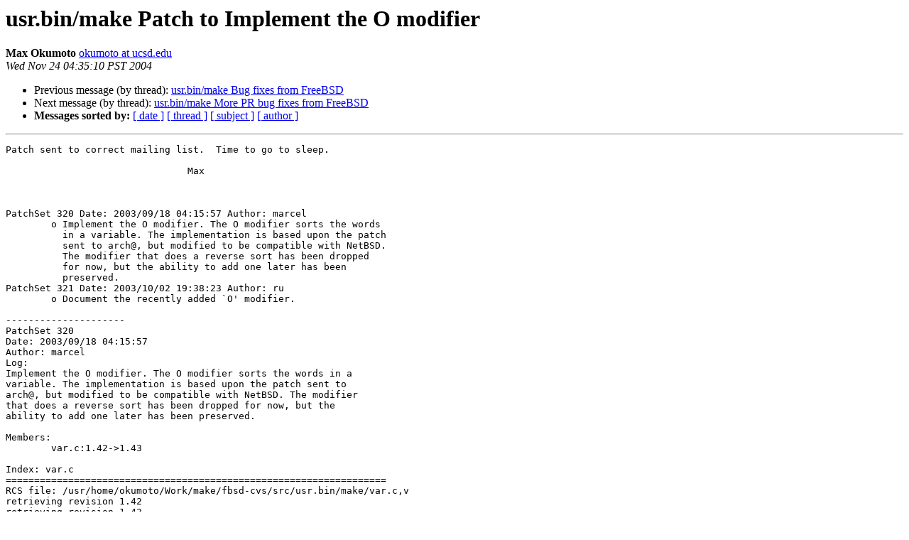

--- FILE ---
content_type: text/html
request_url: https://lists.dragonflybsd.org/pipermail/submit/2004-November/107708.html
body_size: 2438
content:
<!DOCTYPE HTML PUBLIC "-//W3C//DTD HTML 4.01 Transitional//EN">
<HTML>
 <HEAD>
   <TITLE> usr.bin/make Patch to Implement the O modifier
   </TITLE>
   <LINK REL="Index" HREF="index.html" >
   <LINK REL="made" HREF="mailto:submit%40?Subject=Re%3A%20usr.bin/make%20Patch%20to%20Implement%20the%20O%20modifier&In-Reply-To=%3C41a47ffe%240%24717%24415eb37d%40crater_reader.dragonflybsd.org%3E">
   <META NAME="robots" CONTENT="index,nofollow">
   <style type="text/css">
       pre {
           white-space: pre-wrap;       /* css-2.1, curent FF, Opera, Safari */
           }
   </style>
   <META http-equiv="Content-Type" content="text/html; charset=us-ascii">
   <LINK REL="Previous"  HREF="113982.html">
   <LINK REL="Next"  HREF="107709.html">
 </HEAD>
 <BODY BGCOLOR="#ffffff">
   <H1>usr.bin/make Patch to Implement the O modifier</H1>
    <B>Max Okumoto</B> 
    <A HREF="mailto:submit%40?Subject=Re%3A%20usr.bin/make%20Patch%20to%20Implement%20the%20O%20modifier&In-Reply-To=%3C41a47ffe%240%24717%24415eb37d%40crater_reader.dragonflybsd.org%3E"
       TITLE="usr.bin/make Patch to Implement the O modifier">okumoto at ucsd.edu
       </A><BR>
    <I>Wed Nov 24 04:35:10 PST 2004</I>
    <P><UL>
        <LI>Previous message (by thread): <A HREF="113982.html">usr.bin/make Bug fixes from FreeBSD
</A></li>
        <LI>Next message (by thread): <A HREF="107709.html">usr.bin/make More PR bug fixes from FreeBSD
</A></li>
         <LI> <B>Messages sorted by:</B> 
              <a href="date.html#107708">[ date ]</a>
              <a href="thread.html#107708">[ thread ]</a>
              <a href="subject.html#107708">[ subject ]</a>
              <a href="author.html#107708">[ author ]</a>
         </LI>
       </UL>
    <HR>  
<!--beginarticle-->
<PRE>Patch sent to correct mailing list.  Time to go to sleep.

				Max

			

PatchSet 320 Date: 2003/09/18 04:15:57 Author: marcel
        o Implement the O modifier. The O modifier sorts the words
          in a variable. The implementation is based upon the patch
          sent to arch@, but modified to be compatible with NetBSD.
          The modifier that does a reverse sort has been dropped
          for now, but the ability to add one later has been
          preserved.
PatchSet 321 Date: 2003/10/02 19:38:23 Author: ru
        o Document the recently added `O' modifier.

---------------------
PatchSet 320
Date: 2003/09/18 04:15:57
Author: marcel
Log:
Implement the O modifier. The O modifier sorts the words in a
variable. The implementation is based upon the patch sent to
arch@, but modified to be compatible with NetBSD. The modifier
that does a reverse sort has been dropped for now, but the
ability to add one later has been preserved.

Members: 
	var.c:1.42-&gt;1.43 

Index: var.c
===================================================================
RCS file: /usr/home/okumoto/Work/make/fbsd-cvs/src/usr.bin/make/var.c,v
retrieving revision 1.42
retrieving revision 1.43
diff -u -r1.42 -r1.43
--- var.c	15 Jan 2003 22:36:15 -0000	1.42
+++ var.c	18 Sep 2003 03:15:57 -0000	1.43
@@ -608,6 +608,48 @@
 
 /*-
  *-----------------------------------------------------------------------
+ * VarSortWords --
+ *	Sort the words in the string.
+ *
+ * Input:
+ *	str		String whose words should be sorted
+ *	cmp		A comparison function to control the ordering
+ *
+ * Results:
+ *	A string containing the words sorted
+ *
+ * Side Effects:
+ *	None.
+ *
+ *-----------------------------------------------------------------------
+ */
+static char *
+VarSortWords(char *str, int (*cmp)(const void *, const void *))
+{
+	Buffer buf;
+	char **av;
+	int ac, i;
+
+	buf = Buf_Init(0);
+	av = brk_string(str, &amp;ac, FALSE);
+	qsort((void*)(av + 1), ac - 1, sizeof(char*), cmp);
+	for (i = 1; i &lt; ac; i++) {
+		Buf_AddBytes(buf, strlen(av[i]), (Byte *)av[i]);
+		Buf_AddByte(buf, (Byte)((i &lt; ac - 1) ? ' ' : '\0'));
+	}
+	str = (char *)Buf_GetAll(buf, (int *)NULL);
+	Buf_Destroy(buf, FALSE);
+	return (str);
+}
+
+static int
+SortIncreasing(const void *l, const void *r)
+{
+	return (strcmp(*(const char* const*)l, *(const char* const*)r));
+}
+
+/*-
+ *-----------------------------------------------------------------------
  * VarGetPattern --
  *	Pass through the tstr looking for 1) escaped delimiters,
  *	'$'s and backslashes (place the escaped character in
@@ -1114,7 +1156,7 @@
 
 	    DEBUGF(VAR, (&quot;Applying :%c to \&quot;%s\&quot;\n&quot;, *tstr, str));
 	    switch (*tstr) {
-	        case 'U':
+		case 'U':
 			if (tstr[1] == endc || tstr[1] == ':') {
 				Buffer buf;
 				buf = Buf_Init(MAKE_BSIZE);
@@ -1448,6 +1490,14 @@
 		    free(pattern.matches);
 		    break;
 		}
+		case 'O':
+		    if (tstr[1] == endc || tstr[1] == ':') {
+			newStr = VarSortWords(str, SortIncreasing);
+			cp = tstr + 1;
+			termc = *cp;
+			break;
+		    }
+		    /* FALLTHROUGH */
 		case 'Q':
 		    if (tstr[1] == endc || tstr[1] == ':') {
 			newStr = VarQuote (str);
---------------------
PatchSet 321
Date: 2003/10/02 19:38:23
Author: ru
Log:
Document the recently added `O' modifier.

Members: 
	make.1:1.63-&gt;1.64 

Index: make.1
===================================================================
RCS file: /usr/home/okumoto/Work/make/fbsd-cvs/src/usr.bin/make/make.1,v
retrieving revision 1.63
retrieving revision 1.64
diff -u -r1.63 -r1.64
--- make.1	14 Sep 2003 12:31:33 -0000	1.63
+++ make.1	2 Oct 2003 18:38:23 -0000	1.64
@@ -652,6 +652,8 @@
 .Cm M ,
 but selects all words which do not match
 the rest of the modifier.
+.It Cm O
+Order every word in the variable alphabetically.
 .It Cm Q
 Quotes every shell meta-character in the variable, so that it can be passed
 safely through recursive invocations of


</PRE>

<!--endarticle-->
    <HR>
    <P><UL>
        <!--threads-->
	<LI>Previous message (by thread): <A HREF="113982.html">usr.bin/make Bug fixes from FreeBSD
</A></li>
	<LI>Next message (by thread): <A HREF="107709.html">usr.bin/make More PR bug fixes from FreeBSD
</A></li>
         <LI> <B>Messages sorted by:</B> 
              <a href="date.html#107708">[ date ]</a>
              <a href="thread.html#107708">[ thread ]</a>
              <a href="subject.html#107708">[ subject ]</a>
              <a href="author.html#107708">[ author ]</a>
         </LI>
       </UL>

<hr>
<a href="https://lists.dragonflybsd.org/mailman/listinfo/submit">More information about the Submit
mailing list</a><br>
</body></html>
